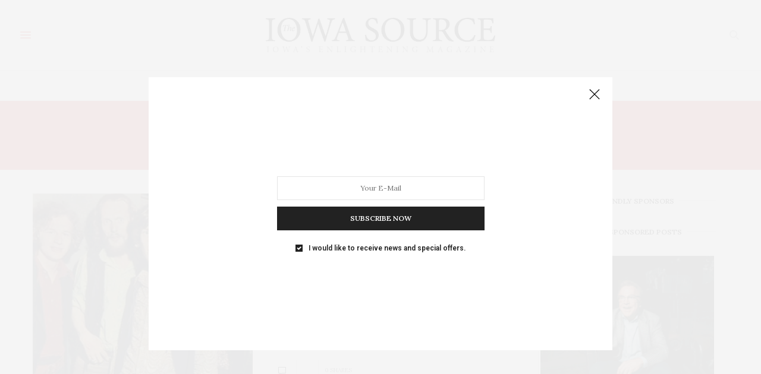

--- FILE ---
content_type: text/html; charset=UTF-8
request_url: https://www.iowasource.com/tag/spirit/
body_size: 78937
content:
<!doctype html>
<html dir="ltr" lang="en-US" prefix="og: https://ogp.me/ns#">
<head>
	<meta charset="UTF-8">
	<meta name="viewport" content="width=device-width, initial-scale=1, maximum-scale=1, viewport-fit=cover">
	<link rel="profile" href="http://gmpg.org/xfn/11">
	<meta http-equiv="x-dns-prefetch-control" content="on">
	<link rel="dns-prefetch" href="//fonts.googleapis.com" />
	<link rel="dns-prefetch" href="//fonts.gstatic.com" />
	<link rel="dns-prefetch" href="//0.gravatar.com/" />
	<link rel="dns-prefetch" href="//2.gravatar.com/" />
	<link rel="dns-prefetch" href="//1.gravatar.com/" /><title>Spirit - Iowa Source</title>

		<!-- All in One SEO 4.9.3 - aioseo.com -->
	<meta name="robots" content="max-image-preview:large" />
	<link rel="canonical" href="https://www.iowasource.com/tag/spirit/" />
	<meta name="generator" content="All in One SEO (AIOSEO) 4.9.3" />
		<script type="application/ld+json" class="aioseo-schema">
			{"@context":"https:\/\/schema.org","@graph":[{"@type":"BreadcrumbList","@id":"https:\/\/www.iowasource.com\/tag\/spirit\/#breadcrumblist","itemListElement":[{"@type":"ListItem","@id":"https:\/\/www.iowasource.com#listItem","position":1,"name":"Home","item":"https:\/\/www.iowasource.com","nextItem":{"@type":"ListItem","@id":"https:\/\/www.iowasource.com\/tag\/spirit\/#listItem","name":"Spirit"}},{"@type":"ListItem","@id":"https:\/\/www.iowasource.com\/tag\/spirit\/#listItem","position":2,"name":"Spirit","previousItem":{"@type":"ListItem","@id":"https:\/\/www.iowasource.com#listItem","name":"Home"}}]},{"@type":"CollectionPage","@id":"https:\/\/www.iowasource.com\/tag\/spirit\/#collectionpage","url":"https:\/\/www.iowasource.com\/tag\/spirit\/","name":"Spirit - Iowa Source","inLanguage":"en-US","isPartOf":{"@id":"https:\/\/www.iowasource.com\/#website"},"breadcrumb":{"@id":"https:\/\/www.iowasource.com\/tag\/spirit\/#breadcrumblist"}},{"@type":"Organization","@id":"https:\/\/www.iowasource.com\/#organization","name":"Iowa Source","description":"Iowa's Enlightening Magazine","url":"https:\/\/www.iowasource.com\/"},{"@type":"WebSite","@id":"https:\/\/www.iowasource.com\/#website","url":"https:\/\/www.iowasource.com\/","name":"Iowa Source","description":"Iowa's Enlightening Magazine","inLanguage":"en-US","publisher":{"@id":"https:\/\/www.iowasource.com\/#organization"}}]}
		</script>
		<!-- All in One SEO -->

<link rel='dns-prefetch' href='//cdn.plyr.io' />
<link rel='dns-prefetch' href='//fonts.googleapis.com' />
<link rel="alternate" type="application/rss+xml" title="Iowa Source &raquo; Feed" href="https://www.iowasource.com/feed/" />
<link rel="alternate" type="application/rss+xml" title="Iowa Source &raquo; Comments Feed" href="https://www.iowasource.com/comments/feed/" />
<link rel="alternate" type="text/calendar" title="Iowa Source &raquo; iCal Feed" href="https://www.iowasource.com/events/?ical=1" />
<link rel="preconnect" href="//fonts.gstatic.com/" crossorigin><link rel="alternate" type="application/rss+xml" title="Iowa Source &raquo; Spirit Tag Feed" href="https://www.iowasource.com/tag/spirit/feed/" />
		<!-- This site uses the Google Analytics by MonsterInsights plugin v9.11.1 - Using Analytics tracking - https://www.monsterinsights.com/ -->
							<script src="//www.googletagmanager.com/gtag/js?id=G-8RNVSCL84D"  data-cfasync="false" data-wpfc-render="false" type="text/javascript" async></script>
			<script data-cfasync="false" data-wpfc-render="false" type="text/javascript">
				var mi_version = '9.11.1';
				var mi_track_user = true;
				var mi_no_track_reason = '';
								var MonsterInsightsDefaultLocations = {"page_location":"https:\/\/www.iowasource.com\/tag\/spirit\/"};
								if ( typeof MonsterInsightsPrivacyGuardFilter === 'function' ) {
					var MonsterInsightsLocations = (typeof MonsterInsightsExcludeQuery === 'object') ? MonsterInsightsPrivacyGuardFilter( MonsterInsightsExcludeQuery ) : MonsterInsightsPrivacyGuardFilter( MonsterInsightsDefaultLocations );
				} else {
					var MonsterInsightsLocations = (typeof MonsterInsightsExcludeQuery === 'object') ? MonsterInsightsExcludeQuery : MonsterInsightsDefaultLocations;
				}

								var disableStrs = [
										'ga-disable-G-8RNVSCL84D',
									];

				/* Function to detect opted out users */
				function __gtagTrackerIsOptedOut() {
					for (var index = 0; index < disableStrs.length; index++) {
						if (document.cookie.indexOf(disableStrs[index] + '=true') > -1) {
							return true;
						}
					}

					return false;
				}

				/* Disable tracking if the opt-out cookie exists. */
				if (__gtagTrackerIsOptedOut()) {
					for (var index = 0; index < disableStrs.length; index++) {
						window[disableStrs[index]] = true;
					}
				}

				/* Opt-out function */
				function __gtagTrackerOptout() {
					for (var index = 0; index < disableStrs.length; index++) {
						document.cookie = disableStrs[index] + '=true; expires=Thu, 31 Dec 2099 23:59:59 UTC; path=/';
						window[disableStrs[index]] = true;
					}
				}

				if ('undefined' === typeof gaOptout) {
					function gaOptout() {
						__gtagTrackerOptout();
					}
				}
								window.dataLayer = window.dataLayer || [];

				window.MonsterInsightsDualTracker = {
					helpers: {},
					trackers: {},
				};
				if (mi_track_user) {
					function __gtagDataLayer() {
						dataLayer.push(arguments);
					}

					function __gtagTracker(type, name, parameters) {
						if (!parameters) {
							parameters = {};
						}

						if (parameters.send_to) {
							__gtagDataLayer.apply(null, arguments);
							return;
						}

						if (type === 'event') {
														parameters.send_to = monsterinsights_frontend.v4_id;
							var hookName = name;
							if (typeof parameters['event_category'] !== 'undefined') {
								hookName = parameters['event_category'] + ':' + name;
							}

							if (typeof MonsterInsightsDualTracker.trackers[hookName] !== 'undefined') {
								MonsterInsightsDualTracker.trackers[hookName](parameters);
							} else {
								__gtagDataLayer('event', name, parameters);
							}
							
						} else {
							__gtagDataLayer.apply(null, arguments);
						}
					}

					__gtagTracker('js', new Date());
					__gtagTracker('set', {
						'developer_id.dZGIzZG': true,
											});
					if ( MonsterInsightsLocations.page_location ) {
						__gtagTracker('set', MonsterInsightsLocations);
					}
										__gtagTracker('config', 'G-8RNVSCL84D', {"forceSSL":"true"} );
										window.gtag = __gtagTracker;										(function () {
						/* https://developers.google.com/analytics/devguides/collection/analyticsjs/ */
						/* ga and __gaTracker compatibility shim. */
						var noopfn = function () {
							return null;
						};
						var newtracker = function () {
							return new Tracker();
						};
						var Tracker = function () {
							return null;
						};
						var p = Tracker.prototype;
						p.get = noopfn;
						p.set = noopfn;
						p.send = function () {
							var args = Array.prototype.slice.call(arguments);
							args.unshift('send');
							__gaTracker.apply(null, args);
						};
						var __gaTracker = function () {
							var len = arguments.length;
							if (len === 0) {
								return;
							}
							var f = arguments[len - 1];
							if (typeof f !== 'object' || f === null || typeof f.hitCallback !== 'function') {
								if ('send' === arguments[0]) {
									var hitConverted, hitObject = false, action;
									if ('event' === arguments[1]) {
										if ('undefined' !== typeof arguments[3]) {
											hitObject = {
												'eventAction': arguments[3],
												'eventCategory': arguments[2],
												'eventLabel': arguments[4],
												'value': arguments[5] ? arguments[5] : 1,
											}
										}
									}
									if ('pageview' === arguments[1]) {
										if ('undefined' !== typeof arguments[2]) {
											hitObject = {
												'eventAction': 'page_view',
												'page_path': arguments[2],
											}
										}
									}
									if (typeof arguments[2] === 'object') {
										hitObject = arguments[2];
									}
									if (typeof arguments[5] === 'object') {
										Object.assign(hitObject, arguments[5]);
									}
									if ('undefined' !== typeof arguments[1].hitType) {
										hitObject = arguments[1];
										if ('pageview' === hitObject.hitType) {
											hitObject.eventAction = 'page_view';
										}
									}
									if (hitObject) {
										action = 'timing' === arguments[1].hitType ? 'timing_complete' : hitObject.eventAction;
										hitConverted = mapArgs(hitObject);
										__gtagTracker('event', action, hitConverted);
									}
								}
								return;
							}

							function mapArgs(args) {
								var arg, hit = {};
								var gaMap = {
									'eventCategory': 'event_category',
									'eventAction': 'event_action',
									'eventLabel': 'event_label',
									'eventValue': 'event_value',
									'nonInteraction': 'non_interaction',
									'timingCategory': 'event_category',
									'timingVar': 'name',
									'timingValue': 'value',
									'timingLabel': 'event_label',
									'page': 'page_path',
									'location': 'page_location',
									'title': 'page_title',
									'referrer' : 'page_referrer',
								};
								for (arg in args) {
																		if (!(!args.hasOwnProperty(arg) || !gaMap.hasOwnProperty(arg))) {
										hit[gaMap[arg]] = args[arg];
									} else {
										hit[arg] = args[arg];
									}
								}
								return hit;
							}

							try {
								f.hitCallback();
							} catch (ex) {
							}
						};
						__gaTracker.create = newtracker;
						__gaTracker.getByName = newtracker;
						__gaTracker.getAll = function () {
							return [];
						};
						__gaTracker.remove = noopfn;
						__gaTracker.loaded = true;
						window['__gaTracker'] = __gaTracker;
					})();
									} else {
										console.log("");
					(function () {
						function __gtagTracker() {
							return null;
						}

						window['__gtagTracker'] = __gtagTracker;
						window['gtag'] = __gtagTracker;
					})();
									}
			</script>
							<!-- / Google Analytics by MonsterInsights -->
		<style id='wp-img-auto-sizes-contain-inline-css' type='text/css'>
img:is([sizes=auto i],[sizes^="auto," i]){contain-intrinsic-size:3000px 1500px}
/*# sourceURL=wp-img-auto-sizes-contain-inline-css */
</style>
<style id='wp-emoji-styles-inline-css' type='text/css'>

	img.wp-smiley, img.emoji {
		display: inline !important;
		border: none !important;
		box-shadow: none !important;
		height: 1em !important;
		width: 1em !important;
		margin: 0 0.07em !important;
		vertical-align: -0.1em !important;
		background: none !important;
		padding: 0 !important;
	}
/*# sourceURL=wp-emoji-styles-inline-css */
</style>
<link rel='stylesheet' id='wp-block-library-css' href='https://www.iowasource.com/wp-includes/css/dist/block-library/style.min.css?ver=6.9' media='all' />
<style id='global-styles-inline-css' type='text/css'>
:root{--wp--preset--aspect-ratio--square: 1;--wp--preset--aspect-ratio--4-3: 4/3;--wp--preset--aspect-ratio--3-4: 3/4;--wp--preset--aspect-ratio--3-2: 3/2;--wp--preset--aspect-ratio--2-3: 2/3;--wp--preset--aspect-ratio--16-9: 16/9;--wp--preset--aspect-ratio--9-16: 9/16;--wp--preset--color--black: #000000;--wp--preset--color--cyan-bluish-gray: #abb8c3;--wp--preset--color--white: #ffffff;--wp--preset--color--pale-pink: #f78da7;--wp--preset--color--vivid-red: #cf2e2e;--wp--preset--color--luminous-vivid-orange: #ff6900;--wp--preset--color--luminous-vivid-amber: #fcb900;--wp--preset--color--light-green-cyan: #7bdcb5;--wp--preset--color--vivid-green-cyan: #00d084;--wp--preset--color--pale-cyan-blue: #8ed1fc;--wp--preset--color--vivid-cyan-blue: #0693e3;--wp--preset--color--vivid-purple: #9b51e0;--wp--preset--color--thb-accent: #dd3333;--wp--preset--gradient--vivid-cyan-blue-to-vivid-purple: linear-gradient(135deg,rgb(6,147,227) 0%,rgb(155,81,224) 100%);--wp--preset--gradient--light-green-cyan-to-vivid-green-cyan: linear-gradient(135deg,rgb(122,220,180) 0%,rgb(0,208,130) 100%);--wp--preset--gradient--luminous-vivid-amber-to-luminous-vivid-orange: linear-gradient(135deg,rgb(252,185,0) 0%,rgb(255,105,0) 100%);--wp--preset--gradient--luminous-vivid-orange-to-vivid-red: linear-gradient(135deg,rgb(255,105,0) 0%,rgb(207,46,46) 100%);--wp--preset--gradient--very-light-gray-to-cyan-bluish-gray: linear-gradient(135deg,rgb(238,238,238) 0%,rgb(169,184,195) 100%);--wp--preset--gradient--cool-to-warm-spectrum: linear-gradient(135deg,rgb(74,234,220) 0%,rgb(151,120,209) 20%,rgb(207,42,186) 40%,rgb(238,44,130) 60%,rgb(251,105,98) 80%,rgb(254,248,76) 100%);--wp--preset--gradient--blush-light-purple: linear-gradient(135deg,rgb(255,206,236) 0%,rgb(152,150,240) 100%);--wp--preset--gradient--blush-bordeaux: linear-gradient(135deg,rgb(254,205,165) 0%,rgb(254,45,45) 50%,rgb(107,0,62) 100%);--wp--preset--gradient--luminous-dusk: linear-gradient(135deg,rgb(255,203,112) 0%,rgb(199,81,192) 50%,rgb(65,88,208) 100%);--wp--preset--gradient--pale-ocean: linear-gradient(135deg,rgb(255,245,203) 0%,rgb(182,227,212) 50%,rgb(51,167,181) 100%);--wp--preset--gradient--electric-grass: linear-gradient(135deg,rgb(202,248,128) 0%,rgb(113,206,126) 100%);--wp--preset--gradient--midnight: linear-gradient(135deg,rgb(2,3,129) 0%,rgb(40,116,252) 100%);--wp--preset--font-size--small: 13px;--wp--preset--font-size--medium: 20px;--wp--preset--font-size--large: 36px;--wp--preset--font-size--x-large: 42px;--wp--preset--spacing--20: 0.44rem;--wp--preset--spacing--30: 0.67rem;--wp--preset--spacing--40: 1rem;--wp--preset--spacing--50: 1.5rem;--wp--preset--spacing--60: 2.25rem;--wp--preset--spacing--70: 3.38rem;--wp--preset--spacing--80: 5.06rem;--wp--preset--shadow--natural: 6px 6px 9px rgba(0, 0, 0, 0.2);--wp--preset--shadow--deep: 12px 12px 50px rgba(0, 0, 0, 0.4);--wp--preset--shadow--sharp: 6px 6px 0px rgba(0, 0, 0, 0.2);--wp--preset--shadow--outlined: 6px 6px 0px -3px rgb(255, 255, 255), 6px 6px rgb(0, 0, 0);--wp--preset--shadow--crisp: 6px 6px 0px rgb(0, 0, 0);}:where(.is-layout-flex){gap: 0.5em;}:where(.is-layout-grid){gap: 0.5em;}body .is-layout-flex{display: flex;}.is-layout-flex{flex-wrap: wrap;align-items: center;}.is-layout-flex > :is(*, div){margin: 0;}body .is-layout-grid{display: grid;}.is-layout-grid > :is(*, div){margin: 0;}:where(.wp-block-columns.is-layout-flex){gap: 2em;}:where(.wp-block-columns.is-layout-grid){gap: 2em;}:where(.wp-block-post-template.is-layout-flex){gap: 1.25em;}:where(.wp-block-post-template.is-layout-grid){gap: 1.25em;}.has-black-color{color: var(--wp--preset--color--black) !important;}.has-cyan-bluish-gray-color{color: var(--wp--preset--color--cyan-bluish-gray) !important;}.has-white-color{color: var(--wp--preset--color--white) !important;}.has-pale-pink-color{color: var(--wp--preset--color--pale-pink) !important;}.has-vivid-red-color{color: var(--wp--preset--color--vivid-red) !important;}.has-luminous-vivid-orange-color{color: var(--wp--preset--color--luminous-vivid-orange) !important;}.has-luminous-vivid-amber-color{color: var(--wp--preset--color--luminous-vivid-amber) !important;}.has-light-green-cyan-color{color: var(--wp--preset--color--light-green-cyan) !important;}.has-vivid-green-cyan-color{color: var(--wp--preset--color--vivid-green-cyan) !important;}.has-pale-cyan-blue-color{color: var(--wp--preset--color--pale-cyan-blue) !important;}.has-vivid-cyan-blue-color{color: var(--wp--preset--color--vivid-cyan-blue) !important;}.has-vivid-purple-color{color: var(--wp--preset--color--vivid-purple) !important;}.has-black-background-color{background-color: var(--wp--preset--color--black) !important;}.has-cyan-bluish-gray-background-color{background-color: var(--wp--preset--color--cyan-bluish-gray) !important;}.has-white-background-color{background-color: var(--wp--preset--color--white) !important;}.has-pale-pink-background-color{background-color: var(--wp--preset--color--pale-pink) !important;}.has-vivid-red-background-color{background-color: var(--wp--preset--color--vivid-red) !important;}.has-luminous-vivid-orange-background-color{background-color: var(--wp--preset--color--luminous-vivid-orange) !important;}.has-luminous-vivid-amber-background-color{background-color: var(--wp--preset--color--luminous-vivid-amber) !important;}.has-light-green-cyan-background-color{background-color: var(--wp--preset--color--light-green-cyan) !important;}.has-vivid-green-cyan-background-color{background-color: var(--wp--preset--color--vivid-green-cyan) !important;}.has-pale-cyan-blue-background-color{background-color: var(--wp--preset--color--pale-cyan-blue) !important;}.has-vivid-cyan-blue-background-color{background-color: var(--wp--preset--color--vivid-cyan-blue) !important;}.has-vivid-purple-background-color{background-color: var(--wp--preset--color--vivid-purple) !important;}.has-black-border-color{border-color: var(--wp--preset--color--black) !important;}.has-cyan-bluish-gray-border-color{border-color: var(--wp--preset--color--cyan-bluish-gray) !important;}.has-white-border-color{border-color: var(--wp--preset--color--white) !important;}.has-pale-pink-border-color{border-color: var(--wp--preset--color--pale-pink) !important;}.has-vivid-red-border-color{border-color: var(--wp--preset--color--vivid-red) !important;}.has-luminous-vivid-orange-border-color{border-color: var(--wp--preset--color--luminous-vivid-orange) !important;}.has-luminous-vivid-amber-border-color{border-color: var(--wp--preset--color--luminous-vivid-amber) !important;}.has-light-green-cyan-border-color{border-color: var(--wp--preset--color--light-green-cyan) !important;}.has-vivid-green-cyan-border-color{border-color: var(--wp--preset--color--vivid-green-cyan) !important;}.has-pale-cyan-blue-border-color{border-color: var(--wp--preset--color--pale-cyan-blue) !important;}.has-vivid-cyan-blue-border-color{border-color: var(--wp--preset--color--vivid-cyan-blue) !important;}.has-vivid-purple-border-color{border-color: var(--wp--preset--color--vivid-purple) !important;}.has-vivid-cyan-blue-to-vivid-purple-gradient-background{background: var(--wp--preset--gradient--vivid-cyan-blue-to-vivid-purple) !important;}.has-light-green-cyan-to-vivid-green-cyan-gradient-background{background: var(--wp--preset--gradient--light-green-cyan-to-vivid-green-cyan) !important;}.has-luminous-vivid-amber-to-luminous-vivid-orange-gradient-background{background: var(--wp--preset--gradient--luminous-vivid-amber-to-luminous-vivid-orange) !important;}.has-luminous-vivid-orange-to-vivid-red-gradient-background{background: var(--wp--preset--gradient--luminous-vivid-orange-to-vivid-red) !important;}.has-very-light-gray-to-cyan-bluish-gray-gradient-background{background: var(--wp--preset--gradient--very-light-gray-to-cyan-bluish-gray) !important;}.has-cool-to-warm-spectrum-gradient-background{background: var(--wp--preset--gradient--cool-to-warm-spectrum) !important;}.has-blush-light-purple-gradient-background{background: var(--wp--preset--gradient--blush-light-purple) !important;}.has-blush-bordeaux-gradient-background{background: var(--wp--preset--gradient--blush-bordeaux) !important;}.has-luminous-dusk-gradient-background{background: var(--wp--preset--gradient--luminous-dusk) !important;}.has-pale-ocean-gradient-background{background: var(--wp--preset--gradient--pale-ocean) !important;}.has-electric-grass-gradient-background{background: var(--wp--preset--gradient--electric-grass) !important;}.has-midnight-gradient-background{background: var(--wp--preset--gradient--midnight) !important;}.has-small-font-size{font-size: var(--wp--preset--font-size--small) !important;}.has-medium-font-size{font-size: var(--wp--preset--font-size--medium) !important;}.has-large-font-size{font-size: var(--wp--preset--font-size--large) !important;}.has-x-large-font-size{font-size: var(--wp--preset--font-size--x-large) !important;}
/*# sourceURL=global-styles-inline-css */
</style>

<style id='classic-theme-styles-inline-css' type='text/css'>
/*! This file is auto-generated */
.wp-block-button__link{color:#fff;background-color:#32373c;border-radius:9999px;box-shadow:none;text-decoration:none;padding:calc(.667em + 2px) calc(1.333em + 2px);font-size:1.125em}.wp-block-file__button{background:#32373c;color:#fff;text-decoration:none}
/*# sourceURL=/wp-includes/css/classic-themes.min.css */
</style>
<link rel='stylesheet' id='thb-fa-css' href='https://www.iowasource.com/wp-content/themes/thevoux-wp/assets/css/font-awesome.min.css?ver=4.7.0' media='all' />
<link rel='stylesheet' id='thb-app-css' href='https://www.iowasource.com/wp-content/themes/thevoux-wp/assets/css/app.css?ver=6.9.10' media='all' />
<style id='thb-app-inline-css' type='text/css'>
body {font-family:Lora;}@media only screen and (max-width:40.063em) {.header .logo .logoimg {max-height:60px;}.header .logo .logoimg[src$=".svg"] {max-height:100%;height:60px;}}@media only screen and (min-width:40.063em) {.header .logo .logoimg {max-height:80px;}.header .logo .logoimg[src$=".svg"] {max-height:100%;height:80px;}}.header.fixed .logo .logoimg {max-height:40px;}.header.fixed .logo .logoimg[src$=".svg"] {max-height:100%;height:40px;}h1, h2, h3, h4, h5, h6, .mont, .wpcf7-response-output, label, .select-wrapper select, .wp-caption .wp-caption-text, .smalltitle, .toggle .title, q, blockquote p, cite, table tr th, table tr td, #footer.style3 .menu, #footer.style2 .menu, #footer.style4 .menu, .product-title, .social_bar, .widget.widget_socialcounter ul.style2 li {font-family:Roboto, 'BlinkMacSystemFont', -apple-system, 'Roboto', 'Lucida Sans';}input[type="submit"],.button,.btn,.thb-text-button {}em {}h1,.h1 {font-weight:900;font-size:50px;line-height:1.1em !important;}h2 {font-weight:900;}h3 {font-family:Roboto, 'BlinkMacSystemFont', -apple-system, 'Roboto', 'Lucida Sans';font-weight:900;line-height:1.2em !important;}h4 {font-weight:900;}h5 {}h6 {}a,.header .nav_holder.dark .full-menu-container .full-menu > li > a:hover,.full-menu-container.light-menu-color .full-menu > li > a:hover,.full-menu-container .full-menu > li.active > a, .full-menu-container .full-menu > li.sfHover > a,.full-menu-container .full-menu > li > a:hover,.full-menu-container .full-menu > li.menu-item-has-children.menu-item-mega-parent .thb_mega_menu_holder .thb_mega_menu li.active a,.full-menu-container .full-menu > li.menu-item-has-children.menu-item-mega-parent .thb_mega_menu_holder .thb_mega_menu li.active a .fa,.post.featured-style4 .featured-title,.post-detail .article-tags a,.post .post-content .post-review .average,.post .post-content .post-review .thb-counter,#archive-title h1 span,.widget > strong.style1,.widget.widget_recent_entries ul li .url, .widget.widget_recent_comments ul li .url,.thb-mobile-menu li a.active,.thb-mobile-menu-secondary li a:hover,q, blockquote p,cite,.notification-box a:not(.button),.video_playlist .video_play.vertical.video-active,.video_playlist .video_play.vertical.video-active h6,.not-found p,.thb_tabs .tabs h6 a:hover,.thb_tabs .tabs dd.active h6 a,.cart_totals table tr.order-total td,.shop_table tbody tr td.order-status.approved,.shop_table tbody tr td.product-quantity .wishlist-in-stock,.shop_table tbody tr td.product-stock-status .wishlist-in-stock ,.payment_methods li .about_paypal,.place-order .terms label a,.woocommerce-MyAccount-navigation ul li:hover a, .woocommerce-MyAccount-navigation ul li.is-active a,.product .product-information .price > .amount,.product .product-information .price ins .amount,.product .product-information .wc-forward:hover,.product .product-information .product_meta > span a,.product .product-information .product_meta > span .sku,.woocommerce-tabs .wc-tabs li a:hover,.woocommerce-tabs .wc-tabs li.active a,.thb-selectionSharer a.email:hover,.widget ul.menu .current-menu-item>a,.btn.transparent-accent, .btn:focus.transparent-accent, .button.transparent-accent, input[type=submit].transparent-accent,.has-thb-accent-color,.wp-block-button .wp-block-button__link.has-thb-accent-color {color:#dd3333;}.plyr__control--overlaid,.plyr--video .plyr__control.plyr__tab-focus, .plyr--video .plyr__control:hover, .plyr--video .plyr__control[aria-expanded=true] {background:#dd3333;}.plyr--full-ui input[type=range] {color:#dd3333;}.header-submenu-style2 .full-menu-container .full-menu > li.menu-item-has-children.menu-item-mega-parent .thb_mega_menu_holder,.custom_check + .custom_label:hover:before,.thb-pricing-table .thb-pricing-column.highlight-true .pricing-container,.woocommerce-MyAccount-navigation ul li:hover a, .woocommerce-MyAccount-navigation ul li.is-active a,.thb_3dimg:hover .image_link,.btn.transparent-accent, .btn:focus.transparent-accent, .button.transparent-accent, input[type=submit].transparent-accent,.posts.style13-posts .pagination ul .page-numbers:not(.dots):hover, .posts.style13-posts .pagination ul .page-numbers.current, .posts.style13-posts .pagination .nav-links .page-numbers:not(.dots):hover, .posts.style13-posts .pagination .nav-links .page-numbers.current {border-color:#dd3333;}.header .social-holder .social_header:hover .social_icon,.thb_3dimg .title svg,.thb_3dimg .arrow svg {fill:#dd3333;}.header .social-holder .quick_cart .float_count,.header.fixed .progress,.post .post-gallery.has-gallery:after,.post.featured-style4:hover .featured-title,.post-detail .post-detail-gallery .gallery-link:hover,.thb-progress span,#archive-title,.widget .count-image .count,.slick-nav:hover,.btn:not(.white):hover,.btn:not(.white):focus:hover,.button:not(.white):hover,input[type=submit]:not(.white):hover,.btn.accent,.btn:focus.accent,.button.accent,input[type=submit].accent,.custom_check + .custom_label:after,[class^="tag-link"]:hover, .tag-cloud-link:hover.category_container.style3:before,.highlight.accent,.video_playlist .video_play.video-active,.thb_tabs .tabs h6 a:after,.btn.transparent-accent:hover, .btn:focus.transparent-accent:hover, .button.transparent-accent:hover, input[type=submit].transparent-accent:hover,.thb-hotspot-container .thb-hotspot.pin-accent,.posts.style13-posts .pagination ul .page-numbers:not(.dots):hover, .posts.style13-posts .pagination ul .page-numbers.current, .posts.style13-posts .pagination .nav-links .page-numbers:not(.dots):hover, .posts.style13-posts .pagination .nav-links .page-numbers.current,.has-thb-accent-background-color,.wp-block-button .wp-block-button__link.has-thb-accent-background-color {background-color:#dd3333;}.btn.accent:hover,.btn:focus.accent:hover,.button.accent:hover,input[type=submit].accent:hover {background-color:#c72e2e;}.header-submenu-style2 .full-menu-container .full-menu > li.menu-item-has-children .sub-menu:not(.thb_mega_menu),.woocommerce-MyAccount-navigation ul li:hover + li a, .woocommerce-MyAccount-navigation ul li.is-active + li a {border-top-color:#dd3333;}.woocommerce-tabs .wc-tabs li a:after {border-bottom-color:#dd3333;}.header-submenu-style2 .full-menu-container .full-menu>li.menu-item-has-children .sub-menu:not(.thb_mega_menu),.header-submenu-style2 .full-menu-container .full-menu>li.menu-item-has-children.menu-item-mega-parent .thb_mega_menu_holder {border-top-color:#dd3333;}.header-submenu-style3 .full-menu-container .full-menu>li.menu-item-has-children.menu-item-mega-parent .thb_mega_menu_holder .thb_mega_menu li.active a,.header-submenu-style3 .full-menu-container .full-menu > li.menu-item-has-children .sub-menu:not(.thb_mega_menu) li a:hover {background:rgba(221,51,51, 0.2);}.post.carousel-style12:hover {background:rgba(221,51,51, 0.1);}blockquote:before,blockquote:after {background:rgba(221,51,51, 0.2);}@media only screen and (max-width:40.063em) {.post.featured-style4 .featured-title,.post.category-widget-slider .featured-title {background:#dd3333;}}.full-menu-container .full-menu > li > a { color:#dd3333 !important; }.full-menu-container .full-menu > li > a:hover { color:#ba2b07 !important; }.full-menu-container.light-menu-color .full-menu > li > a { color:#dd3333 !important; }.full-menu-container.light-menu-color .full-menu > li > a:hover { color:#ba2b07 !important; }.mobile-toggle span,.light-title .mobile-toggle span {background:#dd3333;}.quick_search .search_icon,.header .social-holder .social_toggle svg,.header .social-holder .quick_cart svg {fill:#aaaaaa;}.widget > strong {color:#000000 !important;}.header.fixed .header_top .progress {background:#ba2b07;}.full-menu-container,.header.style3 .nav_holder,.header.style4 .nav_holder,.header.style5 .nav_holder,.header.style6 .nav_holder,.header.style7 .header_top {background-color:#f9f9f9 !important;}.full-menu-container .full-menu > li.menu-item-has-children.menu-item-mega-parent .thb_mega_menu_holder,.full-menu-container .full-menu > li.menu-item-has-children > .sub-menu {background-color:#f9f9f9 !important;}.social_bar {background-color:#dddddd !important;}#footer {background-color:#eaeaea !important;}#subfooter {background-color:#f4f4f4 !important;}.widget.style1 > strong span {background:#dddddd;}.full-menu-container .full-menu > li > a,#footer.style2 .menu,#footer.style3 .menu,#footer.style4 .menu,#footer.style5 .menu {font-family:Palatino, 'BlinkMacSystemFont', -apple-system, 'Roboto', 'Lucida Sans';font-weight:bolder;font-size:14px;}.subheader-menu>li>a {}.full-menu-container .full-menu > li > a,#footer.style2 .menu,#footer.style3 .menu,#footer.style4 .menu,#footer.style5 .menu {font-family:Palatino, 'BlinkMacSystemFont', -apple-system, 'Roboto', 'Lucida Sans';font-weight:bolder;font-size:14px;}.thb-mobile-menu>li>a,.thb-mobile-menu-secondary li a {}.thb-mobile-menu .sub-menu li a {}.post .post-title h1 {font-style:normal;font-weight:900;}.post-links,.thb-post-top,.post-meta,.post-author,.post-title-bullets li button span {}.post-detail .post-content:before {}.social_bar ul li a {}#footer.style2 .menu,#footer.style3 .menu,#footer.style4 .menu,#footer.style5 .menu {}.post-detail-style2-row .post-detail .post-title-container,.sidebar .sidebar_inner {background-color:#ffffff}.post-title h3, .post-title h1 {font-weight:900!important;}.newsletter-container-mc p {padding:10px 0;}.newsletter-container-mc input {width:90%;}.newsletter-container-mc input[type=submit] {width:70%;}.adrotate_widgets .g-col {margin:0px 0 0px 0 !important;}.adrotate_widgets .g-col:last-child {margin:30px 0 0px 0 !important;}.g-single {margin:0px 0 30px 0 !important;}.g-dyn {margin:0px 0 30px 0 !important;}.g-col {margin:0px 0 30px 0 !important;}.g {}#footer .widget.style3>strong span {padding:0;font-size:16px;background:transparent;}
/*# sourceURL=thb-app-inline-css */
</style>
<link rel='stylesheet' id='thb-style-css' href='https://www.iowasource.com/wp-content/themes/thevoux-wp/style.css?ver=6.9.10' media='all' />
<link rel='stylesheet' id='thb-google-fonts-css' href='https://fonts.googleapis.com/css?family=Lora%3A400%2C500%2C600%2C700%2C400i%2C500i%2C600i%2C700i%7CRoboto%3A100%2C200%2C300%2C400%2C500%2C600%2C700%2C800%2C900%2C100i%2C200i%2C300i%2C400i%2C500i%2C600i%2C700i%2C800i%2C900i&#038;subset=latin&#038;display=swap&#038;ver=6.9.10' media='all' />
<script type="text/javascript" src="https://www.iowasource.com/wp-content/plugins/google-analytics-for-wordpress/assets/js/frontend-gtag.js?ver=9.11.1" id="monsterinsights-frontend-script-js" async="async" data-wp-strategy="async"></script>
<script data-cfasync="false" data-wpfc-render="false" type="text/javascript" id='monsterinsights-frontend-script-js-extra'>/* <![CDATA[ */
var monsterinsights_frontend = {"js_events_tracking":"true","download_extensions":"doc,pdf,ppt,zip,xls,docx,pptx,xlsx","inbound_paths":"[]","home_url":"https:\/\/www.iowasource.com","hash_tracking":"false","v4_id":"G-8RNVSCL84D"};/* ]]> */
</script>
<script type="text/javascript" src="https://www.iowasource.com/wp-includes/js/jquery/jquery.min.js?ver=3.7.1" id="jquery-core-js"></script>
<script type="text/javascript" src="https://www.iowasource.com/wp-includes/js/jquery/jquery-migrate.min.js?ver=3.4.1" id="jquery-migrate-js"></script>
<script></script><link rel="https://api.w.org/" href="https://www.iowasource.com/wp-json/" /><link rel="alternate" title="JSON" type="application/json" href="https://www.iowasource.com/wp-json/wp/v2/tags/1902" /><link rel="EditURI" type="application/rsd+xml" title="RSD" href="https://www.iowasource.com/xmlrpc.php?rsd" />
<meta name="generator" content="WordPress 6.9" />

<!-- This site is using AdRotate v5.17.2 to display their advertisements - https://ajdg.solutions/ -->
<!-- AdRotate CSS -->
<style type="text/css" media="screen">
	.g { margin:0px; padding:0px; overflow:hidden; line-height:1; zoom:1; }
	.g img { height:auto; }
	.g-col { position:relative; float:left; }
	.g-col:first-child { margin-left: 0; }
	.g-col:last-child { margin-right: 0; }
	.g-1 { min-width:0px; max-width:1456px; }
	.b-1 { margin:0px 0px 0px 0px; }
	.g-3 { min-width:0px; max-width:1456px; }
	.b-3 { margin:25px 0px 0px 0px; }
	.g-4 { min-width:0px; max-width:300px; }
	.b-4 { margin:0px 0px 0px 0px; }
	.g-5 { min-width:0px; max-width:600px; }
	.b-5 { margin:0px 0px 0px 0px; }
	@media only screen and (max-width: 480px) {
		.g-col, .g-dyn, .g-single { width:100%; margin-left:0; margin-right:0; }
	}
</style>
<!-- /AdRotate CSS -->

<meta name="tec-api-version" content="v1"><meta name="tec-api-origin" content="https://www.iowasource.com"><link rel="alternate" href="https://www.iowasource.com/wp-json/tribe/events/v1/events/?tags=spirit" /><meta name="generator" content="Powered by WPBakery Page Builder - drag and drop page builder for WordPress."/>
<link rel="icon" href="https://www.iowasource.com/wp-content/uploads/2017/08/cropped-iowasource-favicon-32x32.gif" sizes="32x32" />
<link rel="icon" href="https://www.iowasource.com/wp-content/uploads/2017/08/cropped-iowasource-favicon-192x192.gif" sizes="192x192" />
<link rel="apple-touch-icon" href="https://www.iowasource.com/wp-content/uploads/2017/08/cropped-iowasource-favicon-180x180.gif" />
<meta name="msapplication-TileImage" content="https://www.iowasource.com/wp-content/uploads/2017/08/cropped-iowasource-favicon-270x270.gif" />
		<style type="text/css" id="wp-custom-css">
			.rpwe-thumb {
    width: 100% !important;
}

.rpwe-thumb:hover {
    opacity: 0.8;
}

body .rpwe-block h3 {
    font-size: 18px !important;
    text-align: center;
    line-height: 2.4 !important;
}

body .rpwe-block h3 a {
	color: #222;
}

body .rpwe-block h3 a:hover {
	color: #222!important;
	text-decoration: underline;
}


.rpwe-summary {
    font-size: 14px;
    text-align: center;
}		</style>
		<noscript><style> .wpb_animate_when_almost_visible { opacity: 1; }</style></noscript><link rel='stylesheet' id='rpwe-style-css' href='https://www.iowasource.com/wp-content/plugins/recent-posts-widget-extended/assets/css/rpwe-frontend.css?ver=2.0.2' media='all' />
</head>
<body class="archive tag tag-spirit tag-1902 wp-theme-thevoux-wp tribe-no-js article-dropcap-off thb-borders-off thb-rounded-forms-off social_black-off header_submenu_color-light mobile_menu_animation- header-submenu-style1 thb-pinit-on thb-single-product-ajax-on wpb-js-composer js-comp-ver-8.7.2 vc_responsive">
			<div id="wrapper" class="thb-page-transition-on">
		<!-- Start Content Container -->
		<div id="content-container">
			<!-- Start Content Click Capture -->
			<div class="click-capture"></div>
			<!-- End Content Click Capture -->
									
<!-- Start Header -->
<header class="header fixed ">
	<div class="header_top cf">
		<div class="row full-width-row align-middle">
			<div class="small-3 medium-2 columns toggle-holder">
					<a href="#" class="mobile-toggle  small"><div><span></span><span></span><span></span></div></a>
				</div>
			<div class="small-6 medium-8 columns logo text-center active">
								<a href="https://www.iowasource.com/" class="logolink" title="Iowa Source">
					<img src="https://iowasource.com/wp-content/uploads/2017/08/TheIowaSourceBWLogo@2x.gif" class="logoimg" alt="Iowa Source"/>
				</a>
								</div>
			<div class="small-3 medium-2 columns text-right">
				<div class="social-holder style2">
					
	<aside class="social_header">
																											</aside>
							<aside class="quick_search">
		<svg xmlns="http://www.w3.org/2000/svg" version="1.1" class="search_icon" x="0" y="0" width="16.2" height="16.2" viewBox="0 0 16.2 16.2" enable-background="new 0 0 16.209 16.204" xml:space="preserve"><path d="M15.9 14.7l-4.3-4.3c0.9-1.1 1.4-2.5 1.4-4 0-3.5-2.9-6.4-6.4-6.4S0.1 3 0.1 6.5c0 3.5 2.9 6.4 6.4 6.4 1.4 0 2.8-0.5 3.9-1.3l4.4 4.3c0.2 0.2 0.4 0.2 0.6 0.2 0.2 0 0.4-0.1 0.6-0.2C16.2 15.6 16.2 15.1 15.9 14.7zM1.7 6.5c0-2.6 2.2-4.8 4.8-4.8s4.8 2.1 4.8 4.8c0 2.6-2.2 4.8-4.8 4.8S1.7 9.1 1.7 6.5z"/></svg>		<form role="search" method="get" class="searchform" action="https://www.iowasource.com/">
	<label for="search-form-1" class="screen-reader-text">Search for:</label>
	<input type="text" id="search-form-1" class="search-field" value="" name="s" />
</form>
	</aside>
										</div>
			</div>
		</div>
				<span class="progress"></span>
			</div>
			<div class="nav_holder show-for-large">
			<nav class="full-menu-container text-center">
									<ul id="menu-main-header-menu" class="full-menu nav submenu-style-style1"><li id="menu-item-4327" class="menu-item menu-item-type-taxonomy menu-item-object-category menu-item-4327"><a href="https://www.iowasource.com/category/features/">Features</a></li>
<li id="menu-item-4325" class="menu-item menu-item-type-taxonomy menu-item-object-category menu-item-4325"><a href="https://www.iowasource.com/category/events/">Events</a></li>
<li id="menu-item-4326" class="menu-item menu-item-type-taxonomy menu-item-object-category menu-item-4326"><a href="https://www.iowasource.com/category/food/">Food</a></li>
<li id="menu-item-7694" class="menu-item menu-item-type-post_type menu-item-object-page menu-item-7694"><a href="https://www.iowasource.com/about/">About Us</a></li>
<li id="menu-item-7693" class="menu-item menu-item-type-custom menu-item-object-custom menu-item-7693"><a target="_blank" href="http://eepurl.com/c1wGA5">Subscribe</a></li>
<li id="menu-item-7807" class="menu-item menu-item-type-taxonomy menu-item-object-category menu-item-7807"><a href="https://www.iowasource.com/category/event-calendars/">Calendar</a></li>
</ul>							</nav>
		</div>
	</header>
<!-- End Header -->
			<!-- Start Header -->
<div class="header_holder  ">
<header class="header style1 ">

	<div class="header_top cf">
				<div class="row full-width-row align-middle">
			<div class="small-3 large-4 columns toggle-holder">
					<a href="#" class="mobile-toggle  small"><div><span></span><span></span><span></span></div></a>
								</div>
			<div class="small-6 large-4 columns logo text-center">
				<a href="https://www.iowasource.com/" class="logolink" title="Iowa Source">
					<img src="https://iowasource.com/wp-content/uploads/2017/08/TheIowaSourceBWLogo@2x.png" class="logoimg" alt="Iowa Source"/>
				</a>
			</div>
			<div class="small-3 large-4 columns social-holder style2">
				
	<aside class="social_header">
																											</aside>
		<aside class="quick_search">
		<svg xmlns="http://www.w3.org/2000/svg" version="1.1" class="search_icon" x="0" y="0" width="16.2" height="16.2" viewBox="0 0 16.2 16.2" enable-background="new 0 0 16.209 16.204" xml:space="preserve"><path d="M15.9 14.7l-4.3-4.3c0.9-1.1 1.4-2.5 1.4-4 0-3.5-2.9-6.4-6.4-6.4S0.1 3 0.1 6.5c0 3.5 2.9 6.4 6.4 6.4 1.4 0 2.8-0.5 3.9-1.3l4.4 4.3c0.2 0.2 0.4 0.2 0.6 0.2 0.2 0 0.4-0.1 0.6-0.2C16.2 15.6 16.2 15.1 15.9 14.7zM1.7 6.5c0-2.6 2.2-4.8 4.8-4.8s4.8 2.1 4.8 4.8c0 2.6-2.2 4.8-4.8 4.8S1.7 9.1 1.7 6.5z"/></svg>		<form role="search" method="get" class="searchform" action="https://www.iowasource.com/">
	<label for="search-form-2" class="screen-reader-text">Search for:</label>
	<input type="text" id="search-form-2" class="search-field" value="" name="s" />
</form>
	</aside>
				</div>
		</div>
	</div>
			<div class="nav_holder light">
			<nav class="full-menu-container">
				<ul id="menu-main-header-menu-1" class="full-menu nav submenu-style-style1"><li class="menu-item menu-item-type-taxonomy menu-item-object-category menu-item-4327"><a href="https://www.iowasource.com/category/features/">Features</a></li>
<li class="menu-item menu-item-type-taxonomy menu-item-object-category menu-item-4325"><a href="https://www.iowasource.com/category/events/">Events</a></li>
<li class="menu-item menu-item-type-taxonomy menu-item-object-category menu-item-4326"><a href="https://www.iowasource.com/category/food/">Food</a></li>
<li class="menu-item menu-item-type-post_type menu-item-object-page menu-item-7694"><a href="https://www.iowasource.com/about/">About Us</a></li>
<li class="menu-item menu-item-type-custom menu-item-object-custom menu-item-7693"><a target="_blank" href="http://eepurl.com/c1wGA5">Subscribe</a></li>
<li class="menu-item menu-item-type-taxonomy menu-item-object-category menu-item-7807"><a href="https://www.iowasource.com/category/event-calendars/">Calendar</a></li>
</ul>				</nav>
		</div>
	</header>
</div>
<!-- End Header -->
			<div role="main" class="cf">
<!-- Start Archive title -->
<div id="archive-title">
	<div class="row">
		<div class="small-12 medium-10 large-8 medium-centered columns">
			<h1>
				Tag: <span>Spirit</span>			</h1>
					</div>
	</div>
</div>
<!-- End Archive title -->
<div class="row archive-page-container">
	<div class="small-12 medium-8 columns">
								<article itemscope itemtype="http://schema.org/Article" class="post style1  post-1583 post type-post status-publish format-standard has-post-thumbnail hentry category-fringe-toast-music-articles tag-andy-bargerstock tag-blind-faith tag-dave-mason tag-david-crosby tag-deep-purple tag-fleetwood-mac tag-fringe-toast tag-grand-funk-railroad tag-music-1967-1972 tag-procol-harum tag-rolling-stones tag-spirit tag-ten-years-after">
	<div class="row align-middle">
		<div class="small-12 medium-5 large-6 columns">
						<figure class="post-gallery">
								<a href="https://www.iowasource.com/2010/12/06/fringe2010_11/" title="Rare Underground Tracks 1967-72, Part II | Rare Underground Tracks 1967-72, Part II"><img width="300" height="297" src="https://www.iowasource.com/wp-content/uploads/2010/12/2010_12_blind_faith.jpg" class="attachment-thevoux-style1-2x size-thevoux-style1-2x thb-lazyload lazyload wp-post-image" alt="blind faith" decoding="async" fetchpriority="high" sizes="(max-width: 300px) 100vw, 300px" data-src="https://www.iowasource.com/wp-content/uploads/2010/12/2010_12_blind_faith.jpg" data-sizes="auto" data-srcset="https://www.iowasource.com/wp-content/uploads/2010/12/2010_12_blind_faith.jpg 300w, https://www.iowasource.com/wp-content/uploads/2010/12/2010_12_blind_faith-150x150.jpg 150w" /></a>
			</figure>
					</div>
		<div class="small-12 medium-7 large-6 columns">
			<div class="thb-post-style1-content">
					<div class="thb-post-top">
				<aside class="post-meta style1">
			<a href="https://www.iowasource.com/category/features/arts-entertainment/fringe-toast-music-articles/" class="cat-fringe-toast-music-articles" aria-label="Fringe Toast Music">Fringe Toast Music</a>		</aside>
							<aside class="post-date">
				December 6, 2010			</aside>
			</div>
					<div class="post-title"><h3 itemprop="headline"><a href="https://www.iowasource.com/2010/12/06/fringe2010_11/" title="Rare Underground Tracks 1967-72, Part II | Rare Underground Tracks 1967-72, Part II">Rare Underground Tracks 1967-72, Part II | Rare Underground Tracks 1967-72, Part II</a></h3></div>								<div class="post-content small">
					<p>Rick Grech, Ginger Baker, Steve Winwood, and Eric Clapton of Blind Faith, c. 1969 Last&hellip;</p>
					<footer class="post-links">
	<a href="https://www.iowasource.com/2010/12/06/fringe2010_11/#respond" title="Rare Underground Tracks 1967-72, Part II | Rare Underground Tracks 1967-72, Part II" class="post-link comment-link"><svg version="1.1" xmlns="http://www.w3.org/2000/svg" xmlns:xlink="http://www.w3.org/1999/xlink" x="0px" y="0px" width="13px" height="13.091px" viewBox="0 0 13 13.091" enable-background="new 0 0 13 13.091" xml:space="preserve">
<path d="M13,0.919v9.188c0,0.504-0.413,0.918-0.92,0.918H6.408l-2.136,1.838C3.999,13.094,3.62,13.166,3.284,13
	c-0.321-0.137-0.528-0.461-0.528-0.826v-1.148H0.919C0.413,11.025,0,10.611,0,10.107V0.919C0,0.414,0.413,0,0.919,0H12.08
	C12.587,0,13,0.414,13,0.919z M12.08,0.919H0.919v9.188h2.756v2.066l2.389-2.066h6.017V0.919z"/>
</svg></a> 
	<aside class="share-article-loop share-link post-link">
					</aside>
		<span>0 Shares</span>
	</footer>
				</div>
			</div>
		</div>
	</div>
		<aside class="post-bottom-meta hide">
		<meta itemprop="mainEntityOfPage" content="https://www.iowasource.com/2010/12/06/fringe2010_11/">
		<span class="vcard author" itemprop="author" content="Andy Bargerstock">
			<span class="fn">Andy Bargerstock</span>
		</span>
		<time class="time publised entry-date" datetime="2010-12-06T14:50:05+00:00" itemprop="datePublished" content="2010-12-06T14:50:05+00:00">December 6, 2010</time>
		<meta itemprop="dateModified" class="updated" content="2017-09-15T19:05:42+00:00">
		<span itemprop="publisher" itemscope itemtype="https://schema.org/Organization">
			<meta itemprop="name" content="Iowa Source">
			<span itemprop="logo" itemscope itemtype="https://schema.org/ImageObject">
				<meta itemprop="url" content="https://www.iowasource.com/wp-content/themes/thevoux-wp/assets/img/logo.png">
			</span>
		</span>
					<span itemprop="image" itemscope itemtype="http://schema.org/ImageObject">
				<meta itemprop="url" content="https://www.iowasource.com/wp-content/uploads/2010/12/2010_12_blind_faith.jpg">
				<meta itemprop="width" content="300" />
				<meta itemprop="height" content="297" />
			</span>
			</aside>
	</article>
								</div>
	<aside class="sidebar small-12 medium-4 columns" role="complementary">
	<div class="sidebar_inner fixed-me">
		<div id="adrotate_widgets-6" class="widget style3 adrotate_widgets"><strong><span>our friendly sponsors</span></strong><!-- Error, Advert is not available at this time due to schedule/geolocation restrictions! --></div><div id="rpwe_widget-2" class="widget style3 rpwe_widget recent-posts-extended"><strong><span>Premium Sponsored Posts</span></strong><div  class="rpwe-block"><ul class="rpwe-ul"><li class="rpwe-li rpwe-clearfix"><a class="rpwe-img" href="https://www.iowasource.com/2018/01/05/events-calendar/" target="_self"><img class="rpwe-alignleft rpwe-thumb" src="https://www.iowasource.com/wp-content/uploads/2018/01/TOM_ARNOLD_PORTRAIT_EDIT-29-Small-270x213.gif" alt="Events Calendar 2025" height="213" width="270" loading="lazy" decoding="async"></a><h3 class="rpwe-title"><a href="https://www.iowasource.com/2018/01/05/events-calendar/" target="_self">Events Calendar 2025</a></h3><div class="rpwe-summary">Sunday, February 1 • Cafe Paradiso Irish Music Session. Informal &hellip;</div></li></ul></div><!-- Generated by http://wordpress.org/plugins/recent-posts-widget-extended/ --></div><div id="text-3" class="widget style3 widget_text"><strong><span>Iowa Source This Week</span></strong>			<div class="textwidget"><script>(function() {
	window.mc4wp = window.mc4wp || {
		listeners: [],
		forms: {
			on: function(evt, cb) {
				window.mc4wp.listeners.push(
					{
						event   : evt,
						callback: cb
					}
				);
			}
		}
	}
})();
</script><!-- Mailchimp for WordPress v4.11.1 - https://wordpress.org/plugins/mailchimp-for-wp/ --><form id="mc4wp-form-1" class="mc4wp-form mc4wp-form-7540" method="post" data-id="7540" data-name="Subscribe to Newsletter Right Side Form V1" ><div class="mc4wp-form-fields"><style>
  .newsletter-container input {
  	width:100%;
  }

  .newsletter-container input[type=submit] {
	width:80%;
  }
  
  .newsletter-container input[type=submit]:hover {
    color:#000;
    background-color:#fff;
  }
</style>

<div class="newsletter-container-mc" style="background-color:#dd3333; color:#fff;padding:20px; text-align:center;">
  <div class="newsletter-form-container">
    <p>This Week's Eastern Iowa Arts &amp; Culture Delivered to Your Inbox</p>
   	
    <input type="text" name="FNAME" placeholder="First Name">
    <input type="email" name="EMAIL" placeholder="Your email address" required /><!--The Iowa Source--><input name="INTERESTS[aa88d177e1][]" type="hidden" value="43fb066235"><!-- Special Offers and Events --><input name="INTERESTS[aa88d177e1][]" type="hidden" value="6053be2447"><!-- Arts and Culture this week --> <input name="INTERESTS[aa88d177e1][]" type="hidden" value="3903b28d23">
    <input type="submit" value="Subscribe Now" class="btn transparent-white">
  </div>
</div></div><label style="display: none !important;">Leave this field empty if you're human: <input type="text" name="_mc4wp_honeypot" value="" tabindex="-1" autocomplete="off" /></label><input type="hidden" name="_mc4wp_timestamp" value="1769977391" /><input type="hidden" name="_mc4wp_form_id" value="7540" /><input type="hidden" name="_mc4wp_form_element_id" value="mc4wp-form-1" /><div class="mc4wp-response"></div></form><!-- / Mailchimp for WordPress Plugin -->
</div>
		</div><div id="adrotate_widgets-4" class="widget style3 adrotate_widgets"><!-- Either there are no banners, they are disabled or none qualified for this location! --></div>	</div>
</aside>
</div>
		</div><!-- End role["main"] -->
			<!-- Start Footer -->
<!-- Please call pinit.js only once per page -->
<footer id="footer" class="style1 center-align-text  light">
	<div class="row no-padding  ">
					<div class="small-12 medium-6 large-4 columns">
				<div id="thb_sharedimages_widget-6" class="widget style3 widget_sharedimages"><strong><span>Most Shared Articles</span></strong><ul class="shared-style1"><li itemscope itemtype="http://schema.org/Article" class="post listing post-2506 type-post status-publish format-standard has-post-thumbnail hentry category-food-restaurants-and-recipes tag-gingerbread-recipes tag-how-to-make-a-gingerbread-house tag-royal-icing-recipes">
		<a class="figure  " href="https://www.iowasource.com/2012/11/08/food2012_11/" rel="bookmark" title="How to Make a Gingerbread House: Tips, Tools, and Recipes for a Candy Masterpiece">
				<img width="150" height="150" src="[data-uri]" class="attachment-thumbnail size-thumbnail thb-lazyload lazyload wp-post-image" alt="gingerbread house, gingerbread" decoding="async" loading="lazy" sizes="auto, (max-width: 150px) 100vw, 150px" data-src="https://www.iowasource.com/wp-content/uploads/2012/11/2012_11_ginger-red-green-150x150.jpg" data-sizes="auto" data-srcset="https://www.iowasource.com/wp-content/uploads/2012/11/2012_11_ginger-red-green-150x150.jpg 150w, https://www.iowasource.com/wp-content/uploads/2012/11/2012_11_ginger-red-green-180x180.jpg 180w, https://www.iowasource.com/wp-content/uploads/2012/11/2012_11_ginger-red-green-300x300.jpg 300w" />	</a>
		<div class="listing_content">
						<div class="thb-post-top">
				<aside class="post-meta style1">
			<a href="https://www.iowasource.com/category/food/food-restaurants-and-recipes/" class="cat-food-restaurants-and-recipes" aria-label="Food, Restaurants and Recipes">Food, Restaurants and Recipes</a>		</aside>
					</div>
					<div class="post-title"><h6 itemprop="headline"><a href="https://www.iowasource.com/2012/11/08/food2012_11/" title="How to Make a Gingerbread House: Tips, Tools, and Recipes for a Candy Masterpiece">How to Make a Gingerbread House: Tips, Tools, and Recipes for a Candy Masterpiece</a></h6></div>		<footer class="post-links share-link just-shares">
	<svg version="1.1" xmlns="http://www.w3.org/2000/svg" xmlns:xlink="http://www.w3.org/1999/xlink" x="0px" y="0px" width="14px" height="15px" viewBox="0 0 14 15" enable-background="new 0 0 14 15" xml:space="preserve"><path d="M12,4h-2v1h2v9H1V5h2V4H1C0.326,4,0,4.298,0,5v8.729C0,14.43,0.546,15,1.219,15h10.562C12.454,15,13,14.432,13,13.729V5
			C13,4.299,12.674,4,12,4z M4.88,2.848l1.162-1.214v6.78c0,0.265,0.205,0.479,0.458,0.479s0.458-0.215,0.458-0.479v-6.78
			L8.12,2.848c0.179,0.188,0.47,0.188,0.648,0c0.179-0.187,0.179-0.49,0-0.676L6.824,0.14c-0.18-0.187-0.47-0.187-0.648,0
			L4.231,2.172c-0.179,0.186-0.179,0.489,0,0.676C4.41,3.035,4.7,3.035,4.88,2.848z"/></svg>	<span><em>2.8K</em> Shares</span>
</footer>
			<aside class="post-bottom-meta hide">
		<meta itemprop="mainEntityOfPage" content="https://www.iowasource.com/2012/11/08/food2012_11/">
		<span class="vcard author" itemprop="author" content="Sarah Kingsbury">
			<span class="fn">Sarah Kingsbury</span>
		</span>
		<time class="time publised entry-date" datetime="2012-11-08T10:37:59+00:00" itemprop="datePublished" content="2012-11-08T10:37:59+00:00">November 8, 2012</time>
		<meta itemprop="dateModified" class="updated" content="2023-12-06T21:05:30+00:00">
		<span itemprop="publisher" itemscope itemtype="https://schema.org/Organization">
			<meta itemprop="name" content="Iowa Source">
			<span itemprop="logo" itemscope itemtype="https://schema.org/ImageObject">
				<meta itemprop="url" content="https://www.iowasource.com/wp-content/themes/thevoux-wp/assets/img/logo.png">
			</span>
		</span>
					<span itemprop="image" itemscope itemtype="http://schema.org/ImageObject">
				<meta itemprop="url" content="https://www.iowasource.com/wp-content/uploads/2012/11/2012_11_ginger-red-green.jpg">
				<meta itemprop="width" content="440" />
				<meta itemprop="height" content="429" />
			</span>
			</aside>
		</div>
</li>
			<li itemscope itemtype="http://schema.org/Article" class="post listing post-3942 type-post status-publish format-standard has-post-thumbnail hentry category-home-and-garden tag-grow-garlic-in-iowa">
		<a class="figure  " href="https://www.iowasource.com/2015/10/05/home-garden2015_10_garlic/" rel="bookmark" title="How to Grow Garlic in Iowa">
				<img width="150" height="150" src="[data-uri]" class="attachment-thumbnail size-thumbnail thb-lazyload lazyload wp-post-image" alt="" decoding="async" loading="lazy" sizes="auto, (max-width: 150px) 100vw, 150px" data-src="https://www.iowasource.com/wp-content/uploads/2015/10/garlic-10-15-150x150.jpg" data-sizes="auto" data-srcset="https://www.iowasource.com/wp-content/uploads/2015/10/garlic-10-15-150x150.jpg 150w, https://www.iowasource.com/wp-content/uploads/2015/10/garlic-10-15-180x180.jpg 180w, https://www.iowasource.com/wp-content/uploads/2015/10/garlic-10-15-900x900.jpg 900w, https://www.iowasource.com/wp-content/uploads/2015/10/garlic-10-15-45x45.jpg 45w" />	</a>
		<div class="listing_content">
						<div class="thb-post-top">
				<aside class="post-meta style1">
			<a href="https://www.iowasource.com/category/features/lifestyle/home-and-garden/" class="cat-home-and-garden" aria-label="Home and Garden">Home and Garden</a>		</aside>
					</div>
					<div class="post-title"><h6 itemprop="headline"><a href="https://www.iowasource.com/2015/10/05/home-garden2015_10_garlic/" title="How to Grow Garlic in Iowa">How to Grow Garlic in Iowa</a></h6></div>		<footer class="post-links share-link just-shares">
	<svg version="1.1" xmlns="http://www.w3.org/2000/svg" xmlns:xlink="http://www.w3.org/1999/xlink" x="0px" y="0px" width="14px" height="15px" viewBox="0 0 14 15" enable-background="new 0 0 14 15" xml:space="preserve"><path d="M12,4h-2v1h2v9H1V5h2V4H1C0.326,4,0,4.298,0,5v8.729C0,14.43,0.546,15,1.219,15h10.562C12.454,15,13,14.432,13,13.729V5
			C13,4.299,12.674,4,12,4z M4.88,2.848l1.162-1.214v6.78c0,0.265,0.205,0.479,0.458,0.479s0.458-0.215,0.458-0.479v-6.78
			L8.12,2.848c0.179,0.188,0.47,0.188,0.648,0c0.179-0.187,0.179-0.49,0-0.676L6.824,0.14c-0.18-0.187-0.47-0.187-0.648,0
			L4.231,2.172c-0.179,0.186-0.179,0.489,0,0.676C4.41,3.035,4.7,3.035,4.88,2.848z"/></svg>	<span><em>30</em> Shares</span>
</footer>
			<aside class="post-bottom-meta hide">
		<meta itemprop="mainEntityOfPage" content="https://www.iowasource.com/2015/10/05/home-garden2015_10_garlic/">
		<span class="vcard author" itemprop="author" content="Jocelyn Engman">
			<span class="fn">Jocelyn Engman</span>
		</span>
		<time class="time publised entry-date" datetime="2015-10-05T14:47:51+00:00" itemprop="datePublished" content="2015-10-05T14:47:51+00:00">October 5, 2015</time>
		<meta itemprop="dateModified" class="updated" content="2017-12-12T18:42:00+00:00">
		<span itemprop="publisher" itemscope itemtype="https://schema.org/Organization">
			<meta itemprop="name" content="Iowa Source">
			<span itemprop="logo" itemscope itemtype="https://schema.org/ImageObject">
				<meta itemprop="url" content="https://www.iowasource.com/wp-content/themes/thevoux-wp/assets/img/logo.png">
			</span>
		</span>
					<span itemprop="image" itemscope itemtype="http://schema.org/ImageObject">
				<meta itemprop="url" content="https://www.iowasource.com/wp-content/uploads/2015/10/garlic-10-15.jpg">
				<meta itemprop="width" content="1400" />
				<meta itemprop="height" content="900" />
			</span>
			</aside>
		</div>
</li>
			<li itemscope itemtype="http://schema.org/Article" class="post listing post-8659 type-post status-publish format-standard has-post-thumbnail hentry category-books-and-writers category-events category-features">
		<a class="figure  " href="https://www.iowasource.com/2017/11/28/laura-ingalls-wilder/" rel="bookmark" title="Laura Ingalls Wilder: Her Real Pioneer Life">
				<img width="150" height="150" src="[data-uri]" class="attachment-thumbnail size-thumbnail thb-lazyload lazyload wp-post-image" alt="" decoding="async" loading="lazy" sizes="auto, (max-width: 150px) 100vw, 150px" data-src="https://www.iowasource.com/wp-content/uploads/2017/11/Laura-solo-1117-150x150.jpg" data-sizes="auto" data-srcset="https://www.iowasource.com/wp-content/uploads/2017/11/Laura-solo-1117-150x150.jpg 150w, https://www.iowasource.com/wp-content/uploads/2017/11/Laura-solo-1117-180x180.jpg 180w, https://www.iowasource.com/wp-content/uploads/2017/11/Laura-solo-1117-900x900.jpg 900w, https://www.iowasource.com/wp-content/uploads/2017/11/Laura-solo-1117-45x45.jpg 45w" />	</a>
		<div class="listing_content">
						<div class="thb-post-top">
				<aside class="post-meta style1">
			<a href="https://www.iowasource.com/category/features/arts-entertainment/books-and-writers/" class="cat-books-and-writers" aria-label="Books and Writers">Books and Writers</a><i>,</i>&nbsp;<a href="https://www.iowasource.com/category/events/" class="cat-events" aria-label="Events">Events</a><i>,</i>&nbsp;<a href="https://www.iowasource.com/category/features/" class="cat-features" aria-label="Features">Features</a>		</aside>
					</div>
					<div class="post-title"><h6 itemprop="headline"><a href="https://www.iowasource.com/2017/11/28/laura-ingalls-wilder/" title="Laura Ingalls Wilder: Her Real Pioneer Life">Laura Ingalls Wilder: Her Real Pioneer Life</a></h6></div>		<footer class="post-links share-link just-shares">
	<svg version="1.1" xmlns="http://www.w3.org/2000/svg" xmlns:xlink="http://www.w3.org/1999/xlink" x="0px" y="0px" width="14px" height="15px" viewBox="0 0 14 15" enable-background="new 0 0 14 15" xml:space="preserve"><path d="M12,4h-2v1h2v9H1V5h2V4H1C0.326,4,0,4.298,0,5v8.729C0,14.43,0.546,15,1.219,15h10.562C12.454,15,13,14.432,13,13.729V5
			C13,4.299,12.674,4,12,4z M4.88,2.848l1.162-1.214v6.78c0,0.265,0.205,0.479,0.458,0.479s0.458-0.215,0.458-0.479v-6.78
			L8.12,2.848c0.179,0.188,0.47,0.188,0.648,0c0.179-0.187,0.179-0.49,0-0.676L6.824,0.14c-0.18-0.187-0.47-0.187-0.648,0
			L4.231,2.172c-0.179,0.186-0.179,0.489,0,0.676C4.41,3.035,4.7,3.035,4.88,2.848z"/></svg>	<span><em>42</em> Shares</span>
</footer>
			<aside class="post-bottom-meta hide">
		<meta itemprop="mainEntityOfPage" content="https://www.iowasource.com/2017/11/28/laura-ingalls-wilder/">
		<span class="vcard author" itemprop="author" content="Source Staff">
			<span class="fn">Source Staff</span>
		</span>
		<time class="time publised entry-date" datetime="2017-11-28T17:29:04+00:00" itemprop="datePublished" content="2017-11-28T17:29:04+00:00">November 28, 2017</time>
		<meta itemprop="dateModified" class="updated" content="2020-05-13T15:21:04+00:00">
		<span itemprop="publisher" itemscope itemtype="https://schema.org/Organization">
			<meta itemprop="name" content="Iowa Source">
			<span itemprop="logo" itemscope itemtype="https://schema.org/ImageObject">
				<meta itemprop="url" content="https://www.iowasource.com/wp-content/themes/thevoux-wp/assets/img/logo.png">
			</span>
		</span>
					<span itemprop="image" itemscope itemtype="http://schema.org/ImageObject">
				<meta itemprop="url" content="https://www.iowasource.com/wp-content/uploads/2017/11/Laura-solo-1117.jpg">
				<meta itemprop="width" content="1400" />
				<meta itemprop="height" content="900" />
			</span>
			</aside>
		</div>
</li>
			</ul></div>			</div>
			<div class="small-12 medium-6 large-4 columns">
				<div id="mc4wp_form_widget-3" class="widget style3 widget_mc4wp_form_widget"><strong><span>Newsletter</span></strong><script>(function() {
	window.mc4wp = window.mc4wp || {
		listeners: [],
		forms: {
			on: function(evt, cb) {
				window.mc4wp.listeners.push(
					{
						event   : evt,
						callback: cb
					}
				);
			}
		}
	}
})();
</script><!-- Mailchimp for WordPress v4.11.1 - https://wordpress.org/plugins/mailchimp-for-wp/ --><form id="mc4wp-form-2" class="mc4wp-form mc4wp-form-7540" method="post" data-id="7540" data-name="Subscribe to Newsletter Right Side Form V1" ><div class="mc4wp-form-fields"><style>
  .newsletter-container input {
  	width:100%;
  }

  .newsletter-container input[type=submit] {
	width:80%;
  }
  
  .newsletter-container input[type=submit]:hover {
    color:#000;
    background-color:#fff;
  }
</style>

<div class="newsletter-container-mc" style="background-color:#dd3333; color:#fff;padding:20px; text-align:center;">
  <div class="newsletter-form-container">
    <p>This Week's Eastern Iowa Arts &amp; Culture Delivered to Your Inbox</p>
   	
    <input type="text" name="FNAME" placeholder="First Name">
    <input type="email" name="EMAIL" placeholder="Your email address" required /><!--The Iowa Source--><input name="INTERESTS[aa88d177e1][]" type="hidden" value="43fb066235"><!-- Special Offers and Events --><input name="INTERESTS[aa88d177e1][]" type="hidden" value="6053be2447"><!-- Arts and Culture this week --> <input name="INTERESTS[aa88d177e1][]" type="hidden" value="3903b28d23">
    <input type="submit" value="Subscribe Now" class="btn transparent-white">
  </div>
</div></div><label style="display: none !important;">Leave this field empty if you're human: <input type="text" name="_mc4wp_honeypot" value="" tabindex="-1" autocomplete="off" /></label><input type="hidden" name="_mc4wp_timestamp" value="1769977391" /><input type="hidden" name="_mc4wp_form_id" value="7540" /><input type="hidden" name="_mc4wp_form_element_id" value="mc4wp-form-2" /><div class="mc4wp-response"></div></form><!-- / Mailchimp for WordPress Plugin --></div>			</div>
			<div class="small-12 large-4 columns">
					<div id="meta-8" class="widget style3 widget_meta"><strong><span>Meta</span></strong>
		<ul>
						<li><a href="https://www.iowasource.com/wp-login.php">Log in</a></li>
			<li><a href="https://www.iowasource.com/feed/">Entries feed</a></li>
			<li><a href="https://www.iowasource.com/comments/feed/">Comments feed</a></li>

			<li><a href="https://wordpress.org/">WordPress.org</a></li>
		</ul>

		</div>			</div>
			</div>
</footer>
<!-- End Footer -->
	<!-- Start Sub-Footer -->
<aside id="subfooter" class="light style1">
	<div class="row">
		<div class="small-12 columns">
							<ul id="menu-business-menu" class="menu"><li id="menu-item-7753" class="menu-item menu-item-type-post_type menu-item-object-page menu-item-7753"><a href="https://www.iowasource.com/fairfield-iowa/">Fairfield</a></li>
<li id="menu-item-7754" class="menu-item menu-item-type-post_type menu-item-object-page menu-item-7754"><a href="https://www.iowasource.com/about/">About Us</a></li>
<li id="menu-item-7755" class="menu-item menu-item-type-post_type menu-item-object-page menu-item-7755"><a href="https://www.iowasource.com/classifieds/">Classifieds</a></li>
</ul>					</div>
	</div>
</aside>
<!-- End Sub-Footer -->
	</div> <!-- End #content-container -->
	<!-- Start Mobile Menu -->
<nav id="mobile-menu" class="light">
	<div class="custom_scroll" id="menu-scroll">
		<a href="#" class="close"><svg xmlns="http://www.w3.org/2000/svg" viewBox="0 0 64 64" enable-background="new 0 0 64 64"><g fill="none" stroke="#000" stroke-width="2" stroke-miterlimit="10"><path d="m18.947 17.15l26.1 25.903"/><path d="m19.05 43.15l25.902-26.1"/></g></svg></a>
		<a href="https://www.iowasource.com/" class="logolink" title="Iowa Source">
			<img src="https://iowasource.com/wp-content/uploads/2017/08/TheIowaSourceBWLogo@2x.png" class="logoimg" alt="Iowa Source"/>
		</a>
					<ul id="menu-main-header-menu-2" class="thb-mobile-menu"><li class=" menu-item menu-item-type-taxonomy menu-item-object-category menu-item-4327"><a href="https://www.iowasource.com/category/features/">Features</a></li>
<li class=" menu-item menu-item-type-taxonomy menu-item-object-category menu-item-4325"><a href="https://www.iowasource.com/category/events/">Events</a></li>
<li class=" menu-item menu-item-type-taxonomy menu-item-object-category menu-item-4326"><a href="https://www.iowasource.com/category/food/">Food</a></li>
<li class=" menu-item menu-item-type-post_type menu-item-object-page menu-item-7694"><a href="https://www.iowasource.com/about/">About Us</a></li>
<li class=" menu-item menu-item-type-custom menu-item-object-custom menu-item-7693"><a target="_blank" href="http://eepurl.com/c1wGA5">Subscribe</a></li>
<li class=" menu-item menu-item-type-taxonomy menu-item-object-category menu-item-7807"><a href="https://www.iowasource.com/category/event-calendars/">Calendar</a></li>
</ul>							<ul id="menu-business-menu-1" class="thb-mobile-menu-secondary"><li class="menu-item menu-item-type-post_type menu-item-object-page menu-item-7753"><a href="https://www.iowasource.com/fairfield-iowa/">Fairfield</a></li>
<li class="menu-item menu-item-type-post_type menu-item-object-page menu-item-7754"><a href="https://www.iowasource.com/about/">About Us</a></li>
<li class="menu-item menu-item-type-post_type menu-item-object-page menu-item-7755"><a href="https://www.iowasource.com/classifieds/">Classifieds</a></li>
</ul>				<div class="menu-footer">
					</div>
	</div>
</nav>
<!-- End Mobile Menu -->
</div> <!-- End #wrapper -->
		<a href="#" title="Scroll To Top" id="scroll_totop">
			<svg version="1.1" xmlns="http://www.w3.org/2000/svg" xmlns:xlink="http://www.w3.org/1999/xlink" x="0px" y="0px"
	 width="15.983px" height="11.837px" viewBox="0 0 15.983 11.837" enable-background="new 0 0 15.983 11.837" xml:space="preserve"><path class="thb-arrow-head" d="M1.486,5.924l4.845-4.865c0.24-0.243,0.24-0.634,0-0.876c-0.242-0.243-0.634-0.243-0.874,0L0.18,5.481
		c-0.24,0.242-0.24,0.634,0,0.876l5.278,5.299c0.24,0.241,0.632,0.241,0.874,0c0.24-0.241,0.24-0.634,0-0.876L1.486,5.924z"/><path class="thb-arrow-line" d="M15.982,5.92c0,0.328-0.264,0.593-0.592,0.593H0.592C0.264,6.513,0,6.248,0,5.92c0-0.327,0.264-0.591,0.592-0.591h14.799
		C15.719,5.329,15.982,5.593,15.982,5.92z"/></svg>		</a>
			<div id="thbSelectionSharerPopover" class="thb-selectionSharer" data-appid="" data-user="fuel_themes">
		<div id="thb-selectionSharerPopover-inner">
			<ul>
								<li><a class="action twitter" href="#" title="Share this selection on Twitter" target="_blank"><i class="fa fa-twitter"></i></a></li>
												<li><a class="action facebook" href="#" title="Share this selection on Facebook" target="_blank"><i class="fa fa-facebook"></i></a></li>
												<li><a class="action email" href="#" title="Share this selection by Email" target="_blank"><i class="fa fa-envelope"></i></a></li>
							</ul>
		</div>
	</div>
		<script type="speculationrules">
{"prefetch":[{"source":"document","where":{"and":[{"href_matches":"/*"},{"not":{"href_matches":["/wp-*.php","/wp-admin/*","/wp-content/uploads/*","/wp-content/*","/wp-content/plugins/*","/wp-content/themes/thevoux-wp/*","/*\\?(.+)"]}},{"not":{"selector_matches":"a[rel~=\"nofollow\"]"}},{"not":{"selector_matches":".no-prefetch, .no-prefetch a"}}]},"eagerness":"conservative"}]}
</script>
		<script>
		( function ( body ) {
			'use strict';
			body.className = body.className.replace( /\btribe-no-js\b/, 'tribe-js' );
		} )( document.body );
		</script>
		<script>(function() {function maybePrefixUrlField () {
  const value = this.value.trim()
  if (value !== '' && value.indexOf('http') !== 0) {
    this.value = 'http://' + value
  }
}

const urlFields = document.querySelectorAll('.mc4wp-form input[type="url"]')
for (let j = 0; j < urlFields.length; j++) {
  urlFields[j].addEventListener('blur', maybePrefixUrlField)
}
})();</script>		<aside id="newsletter-popup" class="mfp-hide theme-popup newsletter-popup">
						<div class="newsletter-content">
				<div class="newsletter-form-container">
																				<form class="newsletter-form" action="#" method="post" data-security="375a4e7dd6">
						<input placeholder="Your E-Mail" type="text" name="widget_subscribe" class="widget_subscribe">
						<button type="submit" name="submit" class="btn small">SUBSCRIBE NOW</button>
											</form>
							<div class="thb-custom-checkbox">
			<input type="checkbox" id="thb-newsletter-privacy-634" name="thb-newsletter-privacy" class="thb-newsletter-privacy" checked>
			<label for="thb-newsletter-privacy-634">I would like to receive news and special offers.</label>
		</div>
						</div>
			</div>
		</aside>
		<aside class="thb-cookie-bar">
	<div class="thb-cookie-text">
	<p>Our site uses cookies. Learn more about our use of cookies: <a href="#">Cookie Policy</a></p>	</div>
	<a class="button transparent-white mini">ACCEPT</a>
</aside>
	<script> /* <![CDATA[ */var tribe_l10n_datatables = {"aria":{"sort_ascending":": activate to sort column ascending","sort_descending":": activate to sort column descending"},"length_menu":"Show _MENU_ entries","empty_table":"No data available in table","info":"Showing _START_ to _END_ of _TOTAL_ entries","info_empty":"Showing 0 to 0 of 0 entries","info_filtered":"(filtered from _MAX_ total entries)","zero_records":"No matching records found","search":"Search:","all_selected_text":"All items on this page were selected. ","select_all_link":"Select all pages","clear_selection":"Clear Selection.","pagination":{"all":"All","next":"Next","previous":"Previous"},"select":{"rows":{"0":"","_":": Selected %d rows","1":": Selected 1 row"}},"datepicker":{"dayNames":["Sunday","Monday","Tuesday","Wednesday","Thursday","Friday","Saturday"],"dayNamesShort":["Sun","Mon","Tue","Wed","Thu","Fri","Sat"],"dayNamesMin":["S","M","T","W","T","F","S"],"monthNames":["January","February","March","April","May","June","July","August","September","October","November","December"],"monthNamesShort":["January","February","March","April","May","June","July","August","September","October","November","December"],"monthNamesMin":["Jan","Feb","Mar","Apr","May","Jun","Jul","Aug","Sep","Oct","Nov","Dec"],"nextText":"Next","prevText":"Prev","currentText":"Today","closeText":"Done","today":"Today","clear":"Clear"}};/* ]]> */ </script><script type="text/javascript" src="https://www.iowasource.com/wp-content/plugins/the-events-calendar/common/build/js/user-agent.js?ver=da75d0bdea6dde3898df" id="tec-user-agent-js"></script>
<script type="text/javascript" id="adrotate-clicker-js-extra">
/* <![CDATA[ */
var click_object = {"ajax_url":"https://www.iowasource.com/wp-admin/admin-ajax.php"};
//# sourceURL=adrotate-clicker-js-extra
/* ]]> */
</script>
<script type="text/javascript" src="https://www.iowasource.com/wp-content/plugins/adrotate/library/jquery.clicker.js" id="adrotate-clicker-js"></script>
<script type="text/javascript" src="https://cdn.plyr.io/3.6.3/plyr.polyfilled.js?ver=3.6.3" id="plyr-js"></script>
<script src='https://www.iowasource.com/wp-content/plugins/the-events-calendar/common/build/js/underscore-before.js'></script>
<script type="text/javascript" src="https://www.iowasource.com/wp-includes/js/underscore.min.js?ver=1.13.7" id="underscore-js"></script>
<script src='https://www.iowasource.com/wp-content/plugins/the-events-calendar/common/build/js/underscore-after.js'></script>
<script type="text/javascript" src="https://www.iowasource.com/wp-content/themes/thevoux-wp/assets/js/vendor.min.js?ver=6.9.10" id="thb-vendor-js"></script>
<script type="text/javascript" id="thb-app-js-extra">
/* <![CDATA[ */
var themeajax = {"themeurl":"https://www.iowasource.com/wp-content/themes/thevoux-wp","url":"https://www.iowasource.com/wp-admin/admin-ajax.php","l10n":{"loading":"Loading ...","nomore":"No More Posts","close":"Close","prev":"Prev","next":"Next","adding_to_cart":"Adding to Cart","pinit":"PIN IT"},"svg":{"prev_arrow":"\u003Csvg version=\"1.1\" xmlns=\"http://www.w3.org/2000/svg\" xmlns:xlink=\"http://www.w3.org/1999/xlink\" x=\"0px\" y=\"0px\"\r\n\t width=\"15.983px\" height=\"11.837px\" viewBox=\"0 0 15.983 11.837\" enable-background=\"new 0 0 15.983 11.837\" xml:space=\"preserve\"\u003E\u003Cpath class=\"thb-arrow-head\" d=\"M1.486,5.924l4.845-4.865c0.24-0.243,0.24-0.634,0-0.876c-0.242-0.243-0.634-0.243-0.874,0L0.18,5.481\r\n\t\tc-0.24,0.242-0.24,0.634,0,0.876l5.278,5.299c0.24,0.241,0.632,0.241,0.874,0c0.24-0.241,0.24-0.634,0-0.876L1.486,5.924z\"/\u003E\u003Cpath class=\"thb-arrow-line\" d=\"M15.982,5.92c0,0.328-0.264,0.593-0.592,0.593H0.592C0.264,6.513,0,6.248,0,5.92c0-0.327,0.264-0.591,0.592-0.591h14.799\r\n\t\tC15.719,5.329,15.982,5.593,15.982,5.92z\"/\u003E\u003C/svg\u003E","next_arrow":"\u003Csvg version=\"1.1\" xmlns=\"http://www.w3.org/2000/svg\" xmlns:xlink=\"http://www.w3.org/1999/xlink\" x=\"0px\" y=\"0px\" width=\"15.983px\" height=\"11.837px\" viewBox=\"0 0 15.983 11.837\" enable-background=\"new 0 0 15.983 11.837\" xml:space=\"preserve\"\u003E\u003Cpath class=\"thb-arrow-head\" d=\"M9.651,10.781c-0.24,0.242-0.24,0.635,0,0.876c0.242,0.241,0.634,0.241,0.874,0l5.278-5.299c0.24-0.242,0.24-0.634,0-0.876\r\n\t\tl-5.278-5.299c-0.24-0.243-0.632-0.243-0.874,0c-0.24,0.242-0.24,0.634,0,0.876l4.845,4.865L9.651,10.781z\"/\u003E\u003Cpath class=\"thb-arrow-line\" d=\"M0.591,5.329h14.799c0.328,0,0.592,0.265,0.592,0.591c0,0.328-0.264,0.593-0.592,0.593H0.591C0.264,6.513,0,6.248,0,5.92\r\n\t\tC0,5.593,0.264,5.329,0.591,5.329z\"/\u003E\u003C/svg\u003E","close_arrow":"\u003Csvg xmlns=\"http://www.w3.org/2000/svg\" viewBox=\"0 0 64 64\" enable-background=\"new 0 0 64 64\"\u003E\u003Cg fill=\"none\" stroke=\"#000\" stroke-width=\"2\" stroke-miterlimit=\"10\"\u003E\u003Cpath d=\"m18.947 17.15l26.1 25.903\"/\u003E\u003Cpath d=\"m19.05 43.15l25.902-26.1\"/\u003E\u003C/g\u003E\u003C/svg\u003E"},"settings":{"infinite_count":"","current_url":"https://www.iowasource.com/2010/12/06/fringe2010_11/","newsletter":"on","newsletter_length":"7","newsletter_delay":"0","page_transition":"on","page_transition_style":"thb-fade","page_transition_in_speed":"500","page_transition_out_speed":"250","header_submenu_style":"style1","thb_custom_video_player":"on","viai_publisher_id":"431861828953521"}};
//# sourceURL=thb-app-js-extra
/* ]]> */
</script>
<script type="text/javascript" src="https://www.iowasource.com/wp-content/themes/thevoux-wp/assets/js/app.min.js?ver=6.9.10" id="thb-app-js"></script>
<script type="text/javascript" defer src="https://www.iowasource.com/wp-content/plugins/mailchimp-for-wp/assets/js/forms.js?ver=4.11.1" id="mc4wp-forms-api-js"></script>
<script id="wp-emoji-settings" type="application/json">
{"baseUrl":"https://s.w.org/images/core/emoji/17.0.2/72x72/","ext":".png","svgUrl":"https://s.w.org/images/core/emoji/17.0.2/svg/","svgExt":".svg","source":{"concatemoji":"https://www.iowasource.com/wp-includes/js/wp-emoji-release.min.js?ver=6.9"}}
</script>
<script type="module">
/* <![CDATA[ */
/*! This file is auto-generated */
const a=JSON.parse(document.getElementById("wp-emoji-settings").textContent),o=(window._wpemojiSettings=a,"wpEmojiSettingsSupports"),s=["flag","emoji"];function i(e){try{var t={supportTests:e,timestamp:(new Date).valueOf()};sessionStorage.setItem(o,JSON.stringify(t))}catch(e){}}function c(e,t,n){e.clearRect(0,0,e.canvas.width,e.canvas.height),e.fillText(t,0,0);t=new Uint32Array(e.getImageData(0,0,e.canvas.width,e.canvas.height).data);e.clearRect(0,0,e.canvas.width,e.canvas.height),e.fillText(n,0,0);const a=new Uint32Array(e.getImageData(0,0,e.canvas.width,e.canvas.height).data);return t.every((e,t)=>e===a[t])}function p(e,t){e.clearRect(0,0,e.canvas.width,e.canvas.height),e.fillText(t,0,0);var n=e.getImageData(16,16,1,1);for(let e=0;e<n.data.length;e++)if(0!==n.data[e])return!1;return!0}function u(e,t,n,a){switch(t){case"flag":return n(e,"\ud83c\udff3\ufe0f\u200d\u26a7\ufe0f","\ud83c\udff3\ufe0f\u200b\u26a7\ufe0f")?!1:!n(e,"\ud83c\udde8\ud83c\uddf6","\ud83c\udde8\u200b\ud83c\uddf6")&&!n(e,"\ud83c\udff4\udb40\udc67\udb40\udc62\udb40\udc65\udb40\udc6e\udb40\udc67\udb40\udc7f","\ud83c\udff4\u200b\udb40\udc67\u200b\udb40\udc62\u200b\udb40\udc65\u200b\udb40\udc6e\u200b\udb40\udc67\u200b\udb40\udc7f");case"emoji":return!a(e,"\ud83e\u1fac8")}return!1}function f(e,t,n,a){let r;const o=(r="undefined"!=typeof WorkerGlobalScope&&self instanceof WorkerGlobalScope?new OffscreenCanvas(300,150):document.createElement("canvas")).getContext("2d",{willReadFrequently:!0}),s=(o.textBaseline="top",o.font="600 32px Arial",{});return e.forEach(e=>{s[e]=t(o,e,n,a)}),s}function r(e){var t=document.createElement("script");t.src=e,t.defer=!0,document.head.appendChild(t)}a.supports={everything:!0,everythingExceptFlag:!0},new Promise(t=>{let n=function(){try{var e=JSON.parse(sessionStorage.getItem(o));if("object"==typeof e&&"number"==typeof e.timestamp&&(new Date).valueOf()<e.timestamp+604800&&"object"==typeof e.supportTests)return e.supportTests}catch(e){}return null}();if(!n){if("undefined"!=typeof Worker&&"undefined"!=typeof OffscreenCanvas&&"undefined"!=typeof URL&&URL.createObjectURL&&"undefined"!=typeof Blob)try{var e="postMessage("+f.toString()+"("+[JSON.stringify(s),u.toString(),c.toString(),p.toString()].join(",")+"));",a=new Blob([e],{type:"text/javascript"});const r=new Worker(URL.createObjectURL(a),{name:"wpTestEmojiSupports"});return void(r.onmessage=e=>{i(n=e.data),r.terminate(),t(n)})}catch(e){}i(n=f(s,u,c,p))}t(n)}).then(e=>{for(const n in e)a.supports[n]=e[n],a.supports.everything=a.supports.everything&&a.supports[n],"flag"!==n&&(a.supports.everythingExceptFlag=a.supports.everythingExceptFlag&&a.supports[n]);var t;a.supports.everythingExceptFlag=a.supports.everythingExceptFlag&&!a.supports.flag,a.supports.everything||((t=a.source||{}).concatemoji?r(t.concatemoji):t.wpemoji&&t.twemoji&&(r(t.twemoji),r(t.wpemoji)))});
//# sourceURL=https://www.iowasource.com/wp-includes/js/wp-emoji-loader.min.js
/* ]]> */
</script>
<script></script></body>
</html>

<!-- Performance optimized by Redis Object Cache. Learn more: https://wprediscache.com -->
